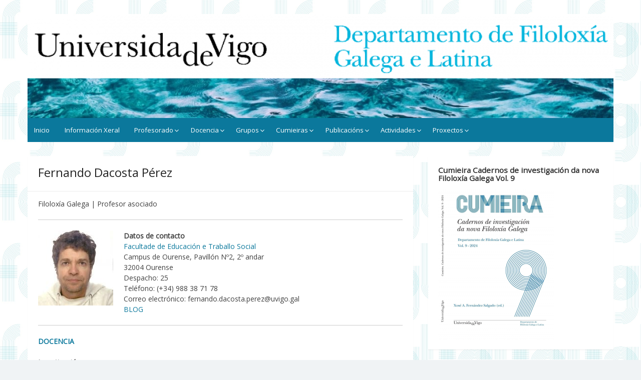

--- FILE ---
content_type: text/html; charset=UTF-8
request_url: http://webh03.webs.uvigo.es/fernando-dacosta-perez/
body_size: 12612
content:
<!DOCTYPE html>
<html lang="gl-ES">
<head>
	<meta charset="UTF-8">
	<meta name="viewport" content="width=device-width, initial-scale=1">
	<link rel="profile" href="http://gmpg.org/xfn/11">
		<title>Fernando Dacosta Pérez</title>
<meta name='robots' content='max-image-preview:large' />
<link rel='dns-prefetch' href='//maxcdn.bootstrapcdn.com' />
<link rel='dns-prefetch' href='//fonts.googleapis.com' />
<link rel="alternate" type="application/rss+xml" title=" &raquo; Feed" href="http://webh03.webs.uvigo.es/feed/" />
<link rel="alternate" type="application/rss+xml" title=" &raquo; Feed de comentarios" href="http://webh03.webs.uvigo.es/comments/feed/" />
<link rel="alternate" type="text/calendar" title="Pago iCal  &raquo;" href="http://webh03.webs.uvigo.es/events/?ical=1" />
<script type="text/javascript">
window._wpemojiSettings = {"baseUrl":"https:\/\/s.w.org\/images\/core\/emoji\/14.0.0\/72x72\/","ext":".png","svgUrl":"https:\/\/s.w.org\/images\/core\/emoji\/14.0.0\/svg\/","svgExt":".svg","source":{"concatemoji":"http:\/\/webh03.webs.uvigo.es\/wp-includes\/js\/wp-emoji-release.min.js?ver=6.2.8"}};
/*! This file is auto-generated */
!function(e,a,t){var n,r,o,i=a.createElement("canvas"),p=i.getContext&&i.getContext("2d");function s(e,t){p.clearRect(0,0,i.width,i.height),p.fillText(e,0,0);e=i.toDataURL();return p.clearRect(0,0,i.width,i.height),p.fillText(t,0,0),e===i.toDataURL()}function c(e){var t=a.createElement("script");t.src=e,t.defer=t.type="text/javascript",a.getElementsByTagName("head")[0].appendChild(t)}for(o=Array("flag","emoji"),t.supports={everything:!0,everythingExceptFlag:!0},r=0;r<o.length;r++)t.supports[o[r]]=function(e){if(p&&p.fillText)switch(p.textBaseline="top",p.font="600 32px Arial",e){case"flag":return s("\ud83c\udff3\ufe0f\u200d\u26a7\ufe0f","\ud83c\udff3\ufe0f\u200b\u26a7\ufe0f")?!1:!s("\ud83c\uddfa\ud83c\uddf3","\ud83c\uddfa\u200b\ud83c\uddf3")&&!s("\ud83c\udff4\udb40\udc67\udb40\udc62\udb40\udc65\udb40\udc6e\udb40\udc67\udb40\udc7f","\ud83c\udff4\u200b\udb40\udc67\u200b\udb40\udc62\u200b\udb40\udc65\u200b\udb40\udc6e\u200b\udb40\udc67\u200b\udb40\udc7f");case"emoji":return!s("\ud83e\udef1\ud83c\udffb\u200d\ud83e\udef2\ud83c\udfff","\ud83e\udef1\ud83c\udffb\u200b\ud83e\udef2\ud83c\udfff")}return!1}(o[r]),t.supports.everything=t.supports.everything&&t.supports[o[r]],"flag"!==o[r]&&(t.supports.everythingExceptFlag=t.supports.everythingExceptFlag&&t.supports[o[r]]);t.supports.everythingExceptFlag=t.supports.everythingExceptFlag&&!t.supports.flag,t.DOMReady=!1,t.readyCallback=function(){t.DOMReady=!0},t.supports.everything||(n=function(){t.readyCallback()},a.addEventListener?(a.addEventListener("DOMContentLoaded",n,!1),e.addEventListener("load",n,!1)):(e.attachEvent("onload",n),a.attachEvent("onreadystatechange",function(){"complete"===a.readyState&&t.readyCallback()})),(e=t.source||{}).concatemoji?c(e.concatemoji):e.wpemoji&&e.twemoji&&(c(e.twemoji),c(e.wpemoji)))}(window,document,window._wpemojiSettings);
</script>
<style type="text/css">
img.wp-smiley,
img.emoji {
	display: inline !important;
	border: none !important;
	box-shadow: none !important;
	height: 1em !important;
	width: 1em !important;
	margin: 0 0.07em !important;
	vertical-align: -0.1em !important;
	background: none !important;
	padding: 0 !important;
}
</style>
	<link rel='stylesheet' id='sdm-styles-css' href='http://webh03.webs.uvigo.es/wp-content/plugins/simple-download-monitor/css/sdm_wp_styles.css?ver=6.2.8' type='text/css' media='all' />
<link rel='stylesheet' id='sb_instagram_styles-css' href='http://webh03.webs.uvigo.es/wp-content/plugins/instagram-feed/css/sbi-styles.min.css?ver=2.5.3' type='text/css' media='all' />
<link rel='stylesheet' id='tribe-common-skeleton-style-css' href='http://webh03.webs.uvigo.es/wp-content/plugins/the-events-calendar/common/src/resources/css/common-skeleton.min.css?ver=4.12.12' type='text/css' media='all' />
<link rel='stylesheet' id='tribe-tooltip-css' href='http://webh03.webs.uvigo.es/wp-content/plugins/the-events-calendar/common/src/resources/css/tooltip.min.css?ver=4.12.12' type='text/css' media='all' />
<link rel='stylesheet' id='wp-block-library-css' href='http://webh03.webs.uvigo.es/wp-includes/css/dist/block-library/style.min.css?ver=6.2.8' type='text/css' media='all' />
<link rel='stylesheet' id='classic-theme-styles-css' href='http://webh03.webs.uvigo.es/wp-includes/css/classic-themes.min.css?ver=6.2.8' type='text/css' media='all' />
<style id='global-styles-inline-css' type='text/css'>
body{--wp--preset--color--black: #000000;--wp--preset--color--cyan-bluish-gray: #abb8c3;--wp--preset--color--white: #ffffff;--wp--preset--color--pale-pink: #f78da7;--wp--preset--color--vivid-red: #cf2e2e;--wp--preset--color--luminous-vivid-orange: #ff6900;--wp--preset--color--luminous-vivid-amber: #fcb900;--wp--preset--color--light-green-cyan: #7bdcb5;--wp--preset--color--vivid-green-cyan: #00d084;--wp--preset--color--pale-cyan-blue: #8ed1fc;--wp--preset--color--vivid-cyan-blue: #0693e3;--wp--preset--color--vivid-purple: #9b51e0;--wp--preset--gradient--vivid-cyan-blue-to-vivid-purple: linear-gradient(135deg,rgba(6,147,227,1) 0%,rgb(155,81,224) 100%);--wp--preset--gradient--light-green-cyan-to-vivid-green-cyan: linear-gradient(135deg,rgb(122,220,180) 0%,rgb(0,208,130) 100%);--wp--preset--gradient--luminous-vivid-amber-to-luminous-vivid-orange: linear-gradient(135deg,rgba(252,185,0,1) 0%,rgba(255,105,0,1) 100%);--wp--preset--gradient--luminous-vivid-orange-to-vivid-red: linear-gradient(135deg,rgba(255,105,0,1) 0%,rgb(207,46,46) 100%);--wp--preset--gradient--very-light-gray-to-cyan-bluish-gray: linear-gradient(135deg,rgb(238,238,238) 0%,rgb(169,184,195) 100%);--wp--preset--gradient--cool-to-warm-spectrum: linear-gradient(135deg,rgb(74,234,220) 0%,rgb(151,120,209) 20%,rgb(207,42,186) 40%,rgb(238,44,130) 60%,rgb(251,105,98) 80%,rgb(254,248,76) 100%);--wp--preset--gradient--blush-light-purple: linear-gradient(135deg,rgb(255,206,236) 0%,rgb(152,150,240) 100%);--wp--preset--gradient--blush-bordeaux: linear-gradient(135deg,rgb(254,205,165) 0%,rgb(254,45,45) 50%,rgb(107,0,62) 100%);--wp--preset--gradient--luminous-dusk: linear-gradient(135deg,rgb(255,203,112) 0%,rgb(199,81,192) 50%,rgb(65,88,208) 100%);--wp--preset--gradient--pale-ocean: linear-gradient(135deg,rgb(255,245,203) 0%,rgb(182,227,212) 50%,rgb(51,167,181) 100%);--wp--preset--gradient--electric-grass: linear-gradient(135deg,rgb(202,248,128) 0%,rgb(113,206,126) 100%);--wp--preset--gradient--midnight: linear-gradient(135deg,rgb(2,3,129) 0%,rgb(40,116,252) 100%);--wp--preset--duotone--dark-grayscale: url('#wp-duotone-dark-grayscale');--wp--preset--duotone--grayscale: url('#wp-duotone-grayscale');--wp--preset--duotone--purple-yellow: url('#wp-duotone-purple-yellow');--wp--preset--duotone--blue-red: url('#wp-duotone-blue-red');--wp--preset--duotone--midnight: url('#wp-duotone-midnight');--wp--preset--duotone--magenta-yellow: url('#wp-duotone-magenta-yellow');--wp--preset--duotone--purple-green: url('#wp-duotone-purple-green');--wp--preset--duotone--blue-orange: url('#wp-duotone-blue-orange');--wp--preset--font-size--small: 13px;--wp--preset--font-size--medium: 20px;--wp--preset--font-size--large: 36px;--wp--preset--font-size--x-large: 42px;--wp--preset--spacing--20: 0.44rem;--wp--preset--spacing--30: 0.67rem;--wp--preset--spacing--40: 1rem;--wp--preset--spacing--50: 1.5rem;--wp--preset--spacing--60: 2.25rem;--wp--preset--spacing--70: 3.38rem;--wp--preset--spacing--80: 5.06rem;--wp--preset--shadow--natural: 6px 6px 9px rgba(0, 0, 0, 0.2);--wp--preset--shadow--deep: 12px 12px 50px rgba(0, 0, 0, 0.4);--wp--preset--shadow--sharp: 6px 6px 0px rgba(0, 0, 0, 0.2);--wp--preset--shadow--outlined: 6px 6px 0px -3px rgba(255, 255, 255, 1), 6px 6px rgba(0, 0, 0, 1);--wp--preset--shadow--crisp: 6px 6px 0px rgba(0, 0, 0, 1);}:where(.is-layout-flex){gap: 0.5em;}body .is-layout-flow > .alignleft{float: left;margin-inline-start: 0;margin-inline-end: 2em;}body .is-layout-flow > .alignright{float: right;margin-inline-start: 2em;margin-inline-end: 0;}body .is-layout-flow > .aligncenter{margin-left: auto !important;margin-right: auto !important;}body .is-layout-constrained > .alignleft{float: left;margin-inline-start: 0;margin-inline-end: 2em;}body .is-layout-constrained > .alignright{float: right;margin-inline-start: 2em;margin-inline-end: 0;}body .is-layout-constrained > .aligncenter{margin-left: auto !important;margin-right: auto !important;}body .is-layout-constrained > :where(:not(.alignleft):not(.alignright):not(.alignfull)){max-width: var(--wp--style--global--content-size);margin-left: auto !important;margin-right: auto !important;}body .is-layout-constrained > .alignwide{max-width: var(--wp--style--global--wide-size);}body .is-layout-flex{display: flex;}body .is-layout-flex{flex-wrap: wrap;align-items: center;}body .is-layout-flex > *{margin: 0;}:where(.wp-block-columns.is-layout-flex){gap: 2em;}.has-black-color{color: var(--wp--preset--color--black) !important;}.has-cyan-bluish-gray-color{color: var(--wp--preset--color--cyan-bluish-gray) !important;}.has-white-color{color: var(--wp--preset--color--white) !important;}.has-pale-pink-color{color: var(--wp--preset--color--pale-pink) !important;}.has-vivid-red-color{color: var(--wp--preset--color--vivid-red) !important;}.has-luminous-vivid-orange-color{color: var(--wp--preset--color--luminous-vivid-orange) !important;}.has-luminous-vivid-amber-color{color: var(--wp--preset--color--luminous-vivid-amber) !important;}.has-light-green-cyan-color{color: var(--wp--preset--color--light-green-cyan) !important;}.has-vivid-green-cyan-color{color: var(--wp--preset--color--vivid-green-cyan) !important;}.has-pale-cyan-blue-color{color: var(--wp--preset--color--pale-cyan-blue) !important;}.has-vivid-cyan-blue-color{color: var(--wp--preset--color--vivid-cyan-blue) !important;}.has-vivid-purple-color{color: var(--wp--preset--color--vivid-purple) !important;}.has-black-background-color{background-color: var(--wp--preset--color--black) !important;}.has-cyan-bluish-gray-background-color{background-color: var(--wp--preset--color--cyan-bluish-gray) !important;}.has-white-background-color{background-color: var(--wp--preset--color--white) !important;}.has-pale-pink-background-color{background-color: var(--wp--preset--color--pale-pink) !important;}.has-vivid-red-background-color{background-color: var(--wp--preset--color--vivid-red) !important;}.has-luminous-vivid-orange-background-color{background-color: var(--wp--preset--color--luminous-vivid-orange) !important;}.has-luminous-vivid-amber-background-color{background-color: var(--wp--preset--color--luminous-vivid-amber) !important;}.has-light-green-cyan-background-color{background-color: var(--wp--preset--color--light-green-cyan) !important;}.has-vivid-green-cyan-background-color{background-color: var(--wp--preset--color--vivid-green-cyan) !important;}.has-pale-cyan-blue-background-color{background-color: var(--wp--preset--color--pale-cyan-blue) !important;}.has-vivid-cyan-blue-background-color{background-color: var(--wp--preset--color--vivid-cyan-blue) !important;}.has-vivid-purple-background-color{background-color: var(--wp--preset--color--vivid-purple) !important;}.has-black-border-color{border-color: var(--wp--preset--color--black) !important;}.has-cyan-bluish-gray-border-color{border-color: var(--wp--preset--color--cyan-bluish-gray) !important;}.has-white-border-color{border-color: var(--wp--preset--color--white) !important;}.has-pale-pink-border-color{border-color: var(--wp--preset--color--pale-pink) !important;}.has-vivid-red-border-color{border-color: var(--wp--preset--color--vivid-red) !important;}.has-luminous-vivid-orange-border-color{border-color: var(--wp--preset--color--luminous-vivid-orange) !important;}.has-luminous-vivid-amber-border-color{border-color: var(--wp--preset--color--luminous-vivid-amber) !important;}.has-light-green-cyan-border-color{border-color: var(--wp--preset--color--light-green-cyan) !important;}.has-vivid-green-cyan-border-color{border-color: var(--wp--preset--color--vivid-green-cyan) !important;}.has-pale-cyan-blue-border-color{border-color: var(--wp--preset--color--pale-cyan-blue) !important;}.has-vivid-cyan-blue-border-color{border-color: var(--wp--preset--color--vivid-cyan-blue) !important;}.has-vivid-purple-border-color{border-color: var(--wp--preset--color--vivid-purple) !important;}.has-vivid-cyan-blue-to-vivid-purple-gradient-background{background: var(--wp--preset--gradient--vivid-cyan-blue-to-vivid-purple) !important;}.has-light-green-cyan-to-vivid-green-cyan-gradient-background{background: var(--wp--preset--gradient--light-green-cyan-to-vivid-green-cyan) !important;}.has-luminous-vivid-amber-to-luminous-vivid-orange-gradient-background{background: var(--wp--preset--gradient--luminous-vivid-amber-to-luminous-vivid-orange) !important;}.has-luminous-vivid-orange-to-vivid-red-gradient-background{background: var(--wp--preset--gradient--luminous-vivid-orange-to-vivid-red) !important;}.has-very-light-gray-to-cyan-bluish-gray-gradient-background{background: var(--wp--preset--gradient--very-light-gray-to-cyan-bluish-gray) !important;}.has-cool-to-warm-spectrum-gradient-background{background: var(--wp--preset--gradient--cool-to-warm-spectrum) !important;}.has-blush-light-purple-gradient-background{background: var(--wp--preset--gradient--blush-light-purple) !important;}.has-blush-bordeaux-gradient-background{background: var(--wp--preset--gradient--blush-bordeaux) !important;}.has-luminous-dusk-gradient-background{background: var(--wp--preset--gradient--luminous-dusk) !important;}.has-pale-ocean-gradient-background{background: var(--wp--preset--gradient--pale-ocean) !important;}.has-electric-grass-gradient-background{background: var(--wp--preset--gradient--electric-grass) !important;}.has-midnight-gradient-background{background: var(--wp--preset--gradient--midnight) !important;}.has-small-font-size{font-size: var(--wp--preset--font-size--small) !important;}.has-medium-font-size{font-size: var(--wp--preset--font-size--medium) !important;}.has-large-font-size{font-size: var(--wp--preset--font-size--large) !important;}.has-x-large-font-size{font-size: var(--wp--preset--font-size--x-large) !important;}
.wp-block-navigation a:where(:not(.wp-element-button)){color: inherit;}
:where(.wp-block-columns.is-layout-flex){gap: 2em;}
.wp-block-pullquote{font-size: 1.5em;line-height: 1.6;}
</style>
<link rel='stylesheet' id='cff-css' href='http://webh03.webs.uvigo.es/wp-content/plugins/custom-facebook-feed/css/cff-style.css?ver=2.17.1' type='text/css' media='all' />
<link rel='stylesheet' id='sb-font-awesome-css' href='https://maxcdn.bootstrapcdn.com/font-awesome/4.7.0/css/font-awesome.min.css?ver=6.2.8' type='text/css' media='all' />
<link rel='stylesheet' id='plyr-css-css' href='http://webh03.webs.uvigo.es/wp-content/plugins/easy-video-player/lib/plyr.css?ver=6.2.8' type='text/css' media='all' />
<link rel='stylesheet' id='simple-share-buttons-adder-font-awesome-css' href='//maxcdn.bootstrapcdn.com/font-awesome/4.3.0/css/font-awesome.min.css?ver=6.2.8' type='text/css' media='all' />
<link rel='stylesheet' id='simple-life-style-open-sans-css' href='//fonts.googleapis.com/css?family=Open+Sans&#038;ver=6.2.8' type='text/css' media='all' />
<link rel='stylesheet' id='simple-life-style-bootstrap-css' href='http://webh03.webs.uvigo.es/wp-content/themes/simple-life/third-party/bootstrap/css/bootstrap.min.css?ver=3.3.6' type='text/css' media='all' />
<link rel='stylesheet' id='fontawesome-css' href='http://webh03.webs.uvigo.es/wp-content/themes/simple-life/third-party/font-awesome/css/font-awesome.min.css?ver=4.7.0' type='text/css' media='all' />
<link rel='stylesheet' id='simple-life-style-meanmenu-css' href='http://webh03.webs.uvigo.es/wp-content/themes/simple-life/third-party/meanmenu/meanmenu.min.css?ver=2.0.6' type='text/css' media='all' />
<link rel='stylesheet' id='simple-life-style-css' href='http://webh03.webs.uvigo.es/wp-content/themes/simple-life/style.css?ver=2.3' type='text/css' media='all' />
<link rel='stylesheet' id='recent-posts-widget-with-thumbnails-public-style-css' href='http://webh03.webs.uvigo.es/wp-content/plugins/recent-posts-widget-with-thumbnails/public.css?ver=7.0.0' type='text/css' media='all' />
<script type='text/javascript' src='http://webh03.webs.uvigo.es/wp-includes/js/jquery/jquery.min.js?ver=3.6.4' id='jquery-core-js'></script>
<script type='text/javascript' src='http://webh03.webs.uvigo.es/wp-includes/js/jquery/jquery-migrate.min.js?ver=3.4.0' id='jquery-migrate-js'></script>
<script type='text/javascript' src='http://webh03.webs.uvigo.es/wp-content/plugins/easy-video-player/lib/plyr.min.js?ver=6.2.8' id='plyr-js-js'></script>
<script type='text/javascript' id='sdm-scripts-js-extra'>
/* <![CDATA[ */
var sdm_ajax_script = {"ajaxurl":"http:\/\/webh03.webs.uvigo.es\/wp-admin\/admin-ajax.php"};
/* ]]> */
</script>
<script type='text/javascript' src='http://webh03.webs.uvigo.es/wp-content/plugins/simple-download-monitor/js/sdm_wp_scripts.js?ver=6.2.8' id='sdm-scripts-js'></script>
<!--[if lt IE 9]>
<script type='text/javascript' src='http://webh03.webs.uvigo.es/wp-content/themes/simple-life/js/html5.min.js?ver=3.7.3' id='simple-life-html5-js'></script>
<![endif]-->
<link rel="https://api.w.org/" href="http://webh03.webs.uvigo.es/wp-json/" /><link rel="alternate" type="application/json" href="http://webh03.webs.uvigo.es/wp-json/wp/v2/pages/3457" /><link rel="EditURI" type="application/rsd+xml" title="RSD" href="http://webh03.webs.uvigo.es/xmlrpc.php?rsd" />
<link rel="wlwmanifest" type="application/wlwmanifest+xml" href="http://webh03.webs.uvigo.es/wp-includes/wlwmanifest.xml" />
<meta name="generator" content="WordPress 6.2.8" />
<link rel="canonical" href="http://webh03.webs.uvigo.es/fernando-dacosta-perez/" />
<link rel='shortlink' href='http://webh03.webs.uvigo.es/?p=3457' />
<link rel="alternate" type="application/json+oembed" href="http://webh03.webs.uvigo.es/wp-json/oembed/1.0/embed?url=http%3A%2F%2Fwebh03.webs.uvigo.es%2Ffernando-dacosta-perez%2F" />
<link rel="alternate" type="text/xml+oembed" href="http://webh03.webs.uvigo.es/wp-json/oembed/1.0/embed?url=http%3A%2F%2Fwebh03.webs.uvigo.es%2Ffernando-dacosta-perez%2F&#038;format=xml" />
<meta name="cdp-version" content="1.3.0" /><meta name="tec-api-version" content="v1"><meta name="tec-api-origin" content="http://webh03.webs.uvigo.es"><link rel="https://theeventscalendar.com/" href="http://webh03.webs.uvigo.es/wp-json/tribe/events/v1/" />		<style type="text/css">
				.site-title,
		.site-description {
			position: absolute;
			clip: rect(1px, 1px, 1px, 1px);
		}
		</style>
	<style type="text/css" id="custom-background-css">
body.custom-background { background-image: url("http://webh03.webs.uvigo.es/wp-content/uploads/2015/03/Logo_Dpto_Servizo-Imaxe2.png"); background-position: left top; background-size: auto; background-repeat: repeat; background-attachment: fixed; }
</style>
	<link rel="icon" href="http://webh03.webs.uvigo.es/wp-content/uploads/2019/02/cropped-Logo_Dpto_Servizo-Imaxe2-1-32x32.png" sizes="32x32" />
<link rel="icon" href="http://webh03.webs.uvigo.es/wp-content/uploads/2019/02/cropped-Logo_Dpto_Servizo-Imaxe2-1-192x192.png" sizes="192x192" />
<link rel="apple-touch-icon" href="http://webh03.webs.uvigo.es/wp-content/uploads/2019/02/cropped-Logo_Dpto_Servizo-Imaxe2-1-180x180.png" />
<meta name="msapplication-TileImage" content="http://webh03.webs.uvigo.es/wp-content/uploads/2019/02/cropped-Logo_Dpto_Servizo-Imaxe2-1-270x270.png" />
</head>

<body class="page-template-default page page-id-3457 custom-background tribe-no-js">
<div id="page" class="hfeed site">
	<a class="skip-link screen-reader-text" href="#content">Skip to content</a>

	
	<header id="masthead" class="site-header container" role="banner">
		<div class="site-branding">
			  			<h1 class="site-title text-center"><a href="http://webh03.webs.uvigo.es/" rel="home"></a></h1>
			<p class="site-description text-center"></p>
		</div>
				<div id="site-header">
			<a href="http://webh03.webs.uvigo.es/" rel="home">
				<img src="http://webh03.webs.uvigo.es/wp-content/uploads/2019/02/cropped-proba-4-12.png" width="1170" height="208" alt="">
			</a>
		</div>
		
		<nav id="site-navigation" class="main-navigation" role="navigation">
			<button class="menu-toggle" aria-hidden="true">Primary Menu</button>
			<div class="menu-menu-principal-cabeceira-container"><ul id="primary-menu" class="menu"><li id="menu-item-1486" class="menu-item menu-item-type-custom menu-item-object-custom menu-item-home menu-item-1486"><a href="http://webh03.webs.uvigo.es/">Inicio</a></li>
<li id="menu-item-1485" class="menu-item menu-item-type-post_type menu-item-object-page menu-item-1485"><a href="http://webh03.webs.uvigo.es/informacion/">Información Xeral</a></li>
<li id="menu-item-2029" class="menu-item menu-item-type-post_type menu-item-object-page menu-item-has-children menu-item-2029"><a href="http://webh03.webs.uvigo.es/profesorado/">Profesorado</a>
<ul class="sub-menu">
	<li id="menu-item-3427" class="menu-item menu-item-type-post_type menu-item-object-page menu-item-3427"><a href="http://webh03.webs.uvigo.es/profesorado-historico/">Profesorado histórico</a></li>
</ul>
</li>
<li id="menu-item-1484" class="menu-item menu-item-type-post_type menu-item-object-page menu-item-has-children menu-item-1484"><a href="http://webh03.webs.uvigo.es/docencia/">Docencia</a>
<ul class="sub-menu">
	<li id="menu-item-1493" class="menu-item menu-item-type-taxonomy menu-item-object-category menu-item-1493"><a href="http://webh03.webs.uvigo.es/category/estudos-de-grao/filoloxia-galega/">Filoloxía Galega</a></li>
	<li id="menu-item-1488" class="menu-item menu-item-type-post_type menu-item-object-page menu-item-1488"><a href="http://webh03.webs.uvigo.es/doutoramento-2/">Doutoramento</a></li>
</ul>
</li>
<li id="menu-item-1492" class="menu-item menu-item-type-taxonomy menu-item-object-category menu-item-has-children menu-item-1492"><a href="http://webh03.webs.uvigo.es/category/investigacion/">Grupos</a>
<ul class="sub-menu">
	<li id="menu-item-532" class="menu-item menu-item-type-custom menu-item-object-custom menu-item-532"><a target="_blank" rel="noopener" href="https://bifega.webs.uvigo.es/">GAELT (BiFeGa)</a></li>
	<li id="menu-item-535" class="menu-item menu-item-type-custom menu-item-object-custom menu-item-535"><a target="_blank" rel="noopener" href="http://webs.uvigo.es/talga/index.html">TALG</a></li>
</ul>
</li>
<li id="menu-item-4181" class="menu-item menu-item-type-custom menu-item-object-custom menu-item-has-children menu-item-4181"><a href="#">Cumieiras</a>
<ul class="sub-menu">
	<li id="menu-item-4177" class="menu-item menu-item-type-post_type menu-item-object-page menu-item-has-children menu-item-4177"><a href="http://webh03.webs.uvigo.es/cumieira-das-letras/">Cumieira das Letras ISSN 2792-9639</a>
	<ul class="sub-menu">
		<li id="menu-item-4178" class="menu-item menu-item-type-post_type menu-item-object-page menu-item-4178"><a href="http://webh03.webs.uvigo.es/presentacion/">Presentación</a></li>
		<li id="menu-item-4985" class="menu-item menu-item-type-post_type menu-item-object-page menu-item-4985"><a href="http://webh03.webs.uvigo.es/ultimo-numero-3/">Último número</a></li>
		<li id="menu-item-4532" class="menu-item menu-item-type-post_type menu-item-object-page menu-item-has-children menu-item-4532"><a href="http://webh03.webs.uvigo.es/numeros-anteriores/">Números anteriores</a>
		<ul class="sub-menu">
			<li id="menu-item-4992" class="menu-item menu-item-type-post_type menu-item-object-page menu-item-4992"><a href="http://webh03.webs.uvigo.es/numero-02-2023/">2023-Cumieira das Letras 2</a></li>
			<li id="menu-item-4180" class="menu-item menu-item-type-post_type menu-item-object-page menu-item-4180"><a href="http://webh03.webs.uvigo.es/numero-01-2022/">2022-Cumieira das Letras 1</a></li>
		</ul>
</li>
		<li id="menu-item-4176" class="menu-item menu-item-type-post_type menu-item-object-page menu-item-4176"><a href="http://webh03.webs.uvigo.es/comites/">Comités</a></li>
		<li id="menu-item-4512" class="menu-item menu-item-type-custom menu-item-object-custom menu-item-4512"><a target="_blank" rel="noopener" href="http://webh03.webs.uvigo.es/wp-content/uploads/2024/12/Cumieira-das-Letras_Normas-presentacion-orixinais_03_2024.pdf">Normas editorias</a></li>
	</ul>
</li>
	<li id="menu-item-2345" class="menu-item menu-item-type-post_type menu-item-object-post menu-item-has-children menu-item-2345"><a href="http://webh03.webs.uvigo.es/cumieira-cadernos-de-investigacion-da-nova-filoloxia-galega-2/">Cumieira. Cadernos de investigación</a>
	<ul class="sub-menu">
		<li id="menu-item-4856" class="menu-item menu-item-type-post_type menu-item-object-page menu-item-4856"><a target="_blank" rel="noopener" href="http://webh03.webs.uvigo.es/cumieira-cadernos-de-investigacion-da-nova-filoloxia-galega-vol-9-2024/">Cumieira Vol. 9 (2024)</a></li>
		<li id="menu-item-4759" class="menu-item menu-item-type-post_type menu-item-object-page menu-item-4759"><a href="http://webh03.webs.uvigo.es/cumieira-cadernos-de-investigacion-da-nova-filoloxia-galega-vol-8-2023/">Cumieira Vol. 8 (2023)</a></li>
		<li id="menu-item-4333" class="menu-item menu-item-type-custom menu-item-object-custom menu-item-4333"><a href="http://webh03.webs.uvigo.es/cumieira-vol-7-2022/">Cumieira Vol. 7 (2022)</a></li>
		<li id="menu-item-3933" class="menu-item menu-item-type-post_type menu-item-object-post menu-item-3933"><a href="http://webh03.webs.uvigo.es/cumieira-vol-6-2021/">Cumieira Vol. 6 (2021)</a></li>
		<li id="menu-item-3316" class="menu-item menu-item-type-post_type menu-item-object-post menu-item-3316"><a target="_blank" rel="noopener" href="http://webh03.webs.uvigo.es/cumieira-vol-5-2020/">Cumieira Vol. 5 (2020)</a></li>
		<li id="menu-item-2996" class="menu-item menu-item-type-post_type menu-item-object-post menu-item-2996"><a target="_blank" rel="noopener" href="http://webh03.webs.uvigo.es/cumieira-vol-4-2019/">Cumieira Vol. 4 (2019)</a></li>
		<li id="menu-item-2324" class="menu-item menu-item-type-post_type menu-item-object-post menu-item-2324"><a target="_blank" rel="noopener" href="http://webh03.webs.uvigo.es/cumieira-vol-3/">Cumieira Vol. 3 (2018)</a></li>
		<li id="menu-item-2274" class="menu-item menu-item-type-post_type menu-item-object-post menu-item-2274"><a target="_blank" rel="noopener" href="http://webh03.webs.uvigo.es/cumieira-vol-2/">Cumieira Vol. 2 (2017)</a></li>
		<li id="menu-item-2273" class="menu-item menu-item-type-post_type menu-item-object-post menu-item-2273"><a target="_blank" rel="noopener" href="http://webh03.webs.uvigo.es/cumieira-vol-1/">Cumieira Vol. 1 (2016)</a></li>
		<li id="menu-item-2272" class="menu-item menu-item-type-post_type menu-item-object-post menu-item-2272"><a target="_blank" rel="noopener" href="http://webh03.webs.uvigo.es/cumieira-normas-de-publicacion/">Normas de publicación</a></li>
		<li id="menu-item-3235" class="menu-item menu-item-type-post_type menu-item-object-page menu-item-3235"><a href="http://webh03.webs.uvigo.es/indice-tematico-de-cumieira/">Índice temático dos artigos de Cumieira</a></li>
	</ul>
</li>
</ul>
</li>
<li id="menu-item-2249" class="menu-item menu-item-type-taxonomy menu-item-object-category menu-item-has-children menu-item-2249"><a href="http://webh03.webs.uvigo.es/category/publicacions/">Publicacións</a>
<ul class="sub-menu">
	<li id="menu-item-537" class="menu-item menu-item-type-custom menu-item-object-custom menu-item-537"><a target="_blank" rel="noopener" href="http://estudoslusofonos.blogspot.com.es/">Estudos Lusófonos</a></li>
	<li id="menu-item-534" class="menu-item menu-item-type-custom menu-item-object-custom menu-item-534"><a target="_blank" rel="noopener" href="http://webs.uvigo.es/locuscriticus/">Locus Criticus</a></li>
	<li id="menu-item-533" class="menu-item menu-item-type-custom menu-item-object-custom menu-item-533"><a target="_blank" rel="noopener" href="https://oximnasiodeacademo.wordpress.com/">O ximnasio de Academo</a></li>
	<li id="menu-item-1323" class="menu-item menu-item-type-post_type menu-item-object-page menu-item-1323"><a target="_blank" rel="noopener" href="http://webh03.webs.uvigo.es/protexta/">Protexta</a></li>
	<li id="menu-item-1481" class="menu-item menu-item-type-post_type menu-item-object-page menu-item-1481"><a target="_blank" rel="noopener" href="http://webh03.webs.uvigo.es/viceversa-revista-galega-de-traducion/">Viceversa- Revista galega de tradución</a></li>
</ul>
</li>
<li id="menu-item-2396" class="menu-item menu-item-type-taxonomy menu-item-object-category menu-item-has-children menu-item-2396"><a href="http://webh03.webs.uvigo.es/category/actividades/">Actividades</a>
<ul class="sub-menu">
	<li id="menu-item-1591" class="menu-item menu-item-type-post_type menu-item-object-page menu-item-has-children menu-item-1591"><a href="http://webh03.webs.uvigo.es/o-pergamino-vindel/">Pergamiño Vindel</a>
	<ul class="sub-menu">
		<li id="menu-item-1656" class="menu-item menu-item-type-taxonomy menu-item-object-category menu-item-1656"><a href="http://webh03.webs.uvigo.es/category/vindel/os-xoves-do-vindel/">Os xoves do Vindel</a></li>
		<li id="menu-item-1741" class="menu-item menu-item-type-taxonomy menu-item-object-category menu-item-1741"><a href="http://webh03.webs.uvigo.es/category/vindel/e-irei-madra-vigo/">E irei madr&#8217;a Vigo</a></li>
		<li id="menu-item-1636" class="menu-item menu-item-type-taxonomy menu-item-object-category menu-item-1636"><a href="http://webh03.webs.uvigo.es/category/vindel/martin-codax-en-55-idiomas/">Martin Codax en 55 idiomas</a></li>
	</ul>
</li>
	<li id="menu-item-2128" class="menu-item menu-item-type-taxonomy menu-item-object-category menu-item-2128"><a href="http://webh03.webs.uvigo.es/category/actividades/conferencias/">Conferencias</a></li>
	<li id="menu-item-2129" class="menu-item menu-item-type-taxonomy menu-item-object-category menu-item-2129"><a href="http://webh03.webs.uvigo.es/category/actividades/congresos/">Congresos</a></li>
	<li id="menu-item-2130" class="menu-item menu-item-type-taxonomy menu-item-object-category menu-item-2130"><a href="http://webh03.webs.uvigo.es/category/actividades/presentacions/">Presentacións</a></li>
</ul>
</li>
<li id="menu-item-2373" class="menu-item menu-item-type-taxonomy menu-item-object-category menu-item-has-children menu-item-2373"><a href="http://webh03.webs.uvigo.es/category/proxectos-e-colaboracions/">Proxectos</a>
<ul class="sub-menu">
	<li id="menu-item-536" class="menu-item menu-item-type-custom menu-item-object-custom menu-item-536"><a target="_blank" rel="noopener" href="http://sli.uvigo.gal/neoteca/">Neoteca</a></li>
	<li id="menu-item-2374" class="menu-item menu-item-type-custom menu-item-object-custom menu-item-2374"><a target="_blank" rel="noopener" href="http://catedrasaramago.webs.uvigo.gal/">I Cátedra Internacional José Saramago</a></li>
</ul>
</li>
</ul></div>		</nav><!-- #site-navigation -->

	</header><!-- #masthead -->

	
	<div id="content" class="site-content container">
		<div class="row">

	<div id="primary" class="content-area col-sm-8 pull-left col-xs-12">
		<main id="main" class="site-main" role="main">

			
				
<article id="post-3457" class="post-3457 page type-page status-publish hentry">
	<header class="entry-header">
		<h2 class="entry-title">Fernando Dacosta Pérez</h2>	</header><!-- .entry-header -->

	<div class="entry-content">
 		
		<p>Filoloxía Galega | Profesor asociado</p>
<hr />
<p><strong><a href="http://webh03.webs.uvigo.es/wp-content/uploads/2020/12/FOTO-FERNANDO-e1609252224134.jpg"><img decoding="async" class="alignleft  wp-image-3460" src="http://webh03.webs.uvigo.es/wp-content/uploads/2020/12/FOTO-FERNANDO-e1609252224134-300x300.jpg" alt="" width="150" height="150" srcset="http://webh03.webs.uvigo.es/wp-content/uploads/2020/12/FOTO-FERNANDO-e1609252224134-300x300.jpg 300w, http://webh03.webs.uvigo.es/wp-content/uploads/2020/12/FOTO-FERNANDO-e1609252224134-150x150.jpg 150w, http://webh03.webs.uvigo.es/wp-content/uploads/2020/12/FOTO-FERNANDO-e1609252224134.jpg 487w" sizes="(max-width: 150px) 100vw, 150px" /></a>Datos de contacto<br />
</strong><a href="http://fcce.uvigo.es/es/" target="_blank" rel="noopener noreferrer">Facultade de Educación e Traballo Social</a><br />
Campus de Ourense, Pavillón Nº2, 2º andar<br />
32004 Ourense<br />
Despacho: 25<br />
Teléfono: (+34) 988 38 71 78<br />
Correo electrónico: fernando.dacosta.perez@uvigo.gal<br />
<a href="http://ignatiusrei.blogspot.com/" target="_blank" rel="noopener noreferrer">BLOG</a></p>
<hr />
<p><a href="https://www.uvigo.gal/universidade/administracion-persoal/pdi/fernando-dacosta-perez" target="_blank" rel="noopener noreferrer"><strong>DOCENCIA</strong></a></p>
<p><strong>Investigación</strong></p>
<p>Liñas chave: Teatro Universitario galego.</p>
			</div><!-- .entry-content -->
	<footer class="entry-footer">
			</footer><!-- .entry-footer -->
</article><!-- #post-## -->

				
			
		</main><!-- #main -->
	</div><!-- #primary -->

	<div id="secondary" class="widget-area container clearfix col-sm-4" role="complementary">
		<aside id="widget_sp_image-5" class="widget clearfix widget_sp_image"><h3 class="widget-title">Cumieira Cadernos de investigación da nova Filoloxía Galega Vol. 9</h3><a href="https://webh03.webs.uvigo.es/cumieira-cadernos-de-investigacion-da-nova-filoloxia-galega-vol-9-2024/" target="_blank" class="widget_sp_image-image-link" title="Cumieira Cadernos de investigación da nova Filoloxía Galega Vol. 9"><img width="232" height="300" alt="Cumieira Cadernos de investigación da nova Filoloxía Galega Vol. 9" class="attachment-medium alignleft" style="max-width: 100%;" srcset="http://webh03.webs.uvigo.es/wp-content/uploads/2024/12/Captura-de-pantalla-2024-12-21-a-las-19.46.50-232x300.png 232w, http://webh03.webs.uvigo.es/wp-content/uploads/2024/12/Captura-de-pantalla-2024-12-21-a-las-19.46.50-791x1024.png 791w, http://webh03.webs.uvigo.es/wp-content/uploads/2024/12/Captura-de-pantalla-2024-12-21-a-las-19.46.50-768x994.png 768w, http://webh03.webs.uvigo.es/wp-content/uploads/2024/12/Captura-de-pantalla-2024-12-21-a-las-19.46.50.png 870w" sizes="(max-width: 232px) 100vw, 232px" src="http://webh03.webs.uvigo.es/wp-content/uploads/2024/12/Captura-de-pantalla-2024-12-21-a-las-19.46.50-232x300.png" /></a></aside><aside id="widget_sp_image-11" class="widget clearfix widget_sp_image"><h3 class="widget-title">Cumieira das Letras Vol. 3</h3><a href="http://webh03.webs.uvigo.es/ultimo-numero-3/" target="_blank" class="widget_sp_image-image-link" title="Cumieira das Letras Vol. 3"><img width="212" height="300" alt="Cumieira das Letras Vol. 3" class="attachment-medium" style="max-width: 100%;" srcset="http://webh03.webs.uvigo.es/wp-content/uploads/2024/12/Cuberta_Cumieira-das-Letras_3_2024-212x300.png 212w, http://webh03.webs.uvigo.es/wp-content/uploads/2024/12/Cuberta_Cumieira-das-Letras_3_2024.png 478w" sizes="(max-width: 212px) 100vw, 212px" src="http://webh03.webs.uvigo.es/wp-content/uploads/2024/12/Cuberta_Cumieira-das-Letras_3_2024-212x300.png" /></a></aside><aside id="media_video-6" class="widget clearfix widget_media_video"><h3 class="widget-title">Manuel Forcadela: homenaxe ó poeta Don Ricardo</h3><div style="width:100%;" class="wp-video"><!--[if lt IE 9]><script>document.createElement('video');</script><![endif]-->
<video class="wp-video-shortcode" id="video-3457-1" preload="metadata" controls="controls"><source type="video/youtube" src="https://youtu.be/-uHNJx0XJGc?_=1" /><a href="https://youtu.be/-uHNJx0XJGc">https://youtu.be/-uHNJx0XJGc</a></video></div></aside><aside id="media_video-5" class="widget clearfix widget_media_video"><h3 class="widget-title">Discurso de Antón Palacio na súa homenaxe</h3><div style="width:100%;" class="wp-video"><video class="wp-video-shortcode" id="video-3457-2" preload="metadata" controls="controls"><source type="video/youtube" src="https://www.youtube.com/watch?v=0_quwic0EQU&#038;_=2" /><a href="https://www.youtube.com/watch?v=0_quwic0EQU">https://www.youtube.com/watch?v=0_quwic0EQU</a></video></div></aside><aside id="media_video-3" class="widget clearfix widget_media_video"><h3 class="widget-title">3, 4, 5, 6 pasos para falar o galego de&#8230; Verín, Taboada e Lalín</h3><div style="width:100%;" class="wp-video"><video class="wp-video-shortcode" id="video-3457-3" preload="metadata" controls="controls"><source type="video/youtube" src="https://www.youtube.com/watch?v=i-KEh0GuEdM&#038;t=42s&#038;_=3" /><a href="https://www.youtube.com/watch?v=i-KEh0GuEdM&#038;t=42s">https://www.youtube.com/watch?v=i-KEh0GuEdM&#038;t=42s</a></video></div></aside><aside id="widget_sp_image-7" class="widget clearfix widget_sp_image"><h3 class="widget-title">I Cátedra Internacional José Saramago</h3><a href="http://catedrasaramago.webs.uvigo.gal/" target="_blank" class="widget_sp_image-image-link" title="I Cátedra Internacional José Saramago"><img width="900" height="329" alt="I Cátedra Internacional José Saramago" class="attachment-full" style="max-width: 100%;" srcset="http://webh03.webs.uvigo.es/wp-content/uploads/2019/03/portada_saramago.jpg 900w, http://webh03.webs.uvigo.es/wp-content/uploads/2019/03/portada_saramago-300x110.jpg 300w, http://webh03.webs.uvigo.es/wp-content/uploads/2019/03/portada_saramago-768x281.jpg 768w" sizes="(max-width: 900px) 100vw, 900px" src="http://webh03.webs.uvigo.es/wp-content/uploads/2019/03/portada_saramago.jpg" /></a></aside><aside id="search-4" class="widget clearfix widget_search"><form role="search" method="get" id="searchform" class="search-form" action="http://webh03.webs.uvigo.es/">
	<div>
		<label class="screen-reader-text" for="s"></label>
		<input type="text" value="" name="s" id="s" placeholder="Procura" class="search-field" />
		<input type="submit" class="search-submit screen-reader-text" id="searchsubmit" value="Search" />
	</div>
</form><!-- .search-form -->
</aside><aside id="nav_menu-5" class="widget clearfix widget_nav_menu"><h3 class="widget-title">RRSS</h3><div class="menu-rrss-container"><ul id="menu-rrss" class="menu"><li id="menu-item-1999" class="menu-item menu-item-type-custom menu-item-object-custom menu-item-1999"><a target="_blank" rel="noopener" href="https://www.instagram.com/filgalport/">Instagram</a></li>
<li id="menu-item-1847" class="menu-item menu-item-type-custom menu-item-object-custom menu-item-1847"><a target="_blank" rel="noopener" href="https://twitter.com/GalegoVigo">Twitter</a></li>
<li id="menu-item-1845" class="menu-item menu-item-type-custom menu-item-object-custom menu-item-1845"><a target="_blank" rel="noopener" href="https://www.facebook.com/filgalportvigo/">Facebook</a></li>
<li id="menu-item-1846" class="menu-item menu-item-type-custom menu-item-object-custom menu-item-1846"><a target="_blank" rel="noopener" href="https://www.youtube.com/channel/UCxWUfcD6HrR5vJvVOPTfCQA">Canle de Youtube</a></li>
</ul></div></aside><aside id="nav_menu-3" class="widget clearfix widget_nav_menu"><h3 class="widget-title">Ligazóns de interese</h3><div class="menu-ligazons-de-interese-container"><ul id="menu-ligazons-de-interese" class="menu"><li id="menu-item-1842" class="menu-item menu-item-type-custom menu-item-object-custom menu-item-1842"><a target="_blank" rel="noopener" href="https://academia.gal/inicio">Real Academia Galega</a></li>
<li id="menu-item-1843" class="menu-item menu-item-type-custom menu-item-object-custom menu-item-1843"><a target="_blank" rel="noopener" href="http://consellodacultura.gal/">Consello da Cultura Galega</a></li>
<li id="menu-item-1844" class="menu-item menu-item-type-custom menu-item-object-custom menu-item-1844"><a target="_blank" rel="noopener" href="http://www.lingua.gal/portada">O Portal da Lingua Galega</a></li>
<li id="menu-item-2210" class="menu-item menu-item-type-custom menu-item-object-custom menu-item-2210"><a target="_blank" rel="noopener" href="http://sli.uvigo.es/">Seminario de Lingüística Informática</a></li>
</ul></div></aside><aside id="ssba_widget-5" class="widget clearfix widget_ssba_widget"><h3 class="widget-title">Compartir:</h3><!-- Simple Share Buttons Adder (7.5.19) simplesharebuttons.com --><div class="ssba-classic-2 ssba ssbp-wrap left ssbp--theme-1"><div style="text-align:left"><a data-site="" class="ssba_facebook_share" href="http://www.facebook.com/sharer.php?u=http://webh03.webs.uvigo.es/"  target="_blank" ><img src="http://webh03.webs.uvigo.es/wp-content/plugins/simple-share-buttons-adder/buttons/somacro/facebook.png" style="width: 23px;" title="Facebook" class="ssba ssba-img" alt="Share on Facebook" /><div title="Facebook" class="ssbp-text">Facebook</div></a><a data-site='pinterest' class='ssba_pinterest_share' href='javascript:void((function()%7Bvar%20e=document.createElement(&apos;script&apos;);e.setAttribute(&apos;type&apos;,&apos;text/javascript&apos;);e.setAttribute(&apos;charset&apos;,&apos;UTF-8&apos;);e.setAttribute(&apos;src&apos;,&apos;//assets.pinterest.com/js/pinmarklet.js?r=&apos;+Math.random()*99999999);document.body.appendChild(e)%7D)());'><img src="http://webh03.webs.uvigo.es/wp-content/plugins/simple-share-buttons-adder/buttons/somacro/pinterest.png" style="width: 23px;" title="Pinterest" class="ssba ssba-img" alt="Pin on Pinterest" /><div title="Pinterest" class="ssbp-text">Pinterest</div></a><a data-site="" class="ssba_twitter_share" href="http://twitter.com/share?url=http://webh03.webs.uvigo.es/&amp;text=Fernando%20Dacosta%20P%C3%A9rez%20"  target=&quot;_blank&quot; ><img src="http://webh03.webs.uvigo.es/wp-content/plugins/simple-share-buttons-adder/buttons/somacro/twitter.png" style="width: 23px;" title="Twitter" class="ssba ssba-img" alt="Tweet about this on Twitter" /><div title="Twitter" class="ssbp-text">Twitter</div></a><a data-site="print" class="ssba_print ssba_share_link " href="#" onclick="window.print()"><img src="http://webh03.webs.uvigo.es/wp-content/plugins/simple-share-buttons-adder/buttons/somacro/print.png" style="width: 23px;" title="Print" class="ssba ssba-img" alt="Print this page" /><div title="Print" class="ssbp-text">Print</div></a><a data-site="linkedin" class="ssba_linkedin_share ssba_share_link" href="http://www.linkedin.com/shareArticle?mini=true&amp;url=http://webh03.webs.uvigo.es/"  target=&quot;_blank&quot; ><img src="http://webh03.webs.uvigo.es/wp-content/plugins/simple-share-buttons-adder/buttons/somacro/linkedin.png" style="width: 23px;" title="LinkedIn" class="ssba ssba-img" alt="Share on LinkedIn" /><div title="Linkedin" class="ssbp-text">Linkedin</div></a></div></div></aside>    
<!-- 
	Plugin: Custom Meta Widget	Plugin URL: http://shinraholdings.com/plugins/custom-meta-widget/-->


	<aside id="custommetawidget-4" class="widget clearfix customMetaWidget">	<h3 class="widget-title">Acceso</h3>	<ul>
	
	
    <li><a href="http://webh03.webs.uvigo.es/wp-login.php">Iniciar sesión</a></li>	
	</ul>
    
	</aside>	</div><!-- #secondary -->
    </div> <!-- .row -->
	</div><!-- #content -->

	
	<footer id="colophon" class="site-footer container" role="contentinfo">

				
		
		<div id="copyright-wrap">
			<div class="copyright-text">&copy; 2026 All rights reserved</div>
		</div>

	
	
	
  		<div class="site-info" id="powered-by-wrap">
  			<a href="https://wordpress.org/">Proudly powered by WordPress</a>
  			<span class="sep"> | </span>
  			Theme: Simple Life by <a href="https://nilambar.net/" rel="designer">Nilambar</a>.  		</div><!-- .site-info -->

	
	</footer><!-- #colophon -->
	</div><!-- #page -->

<!-- Custom Facebook Feed JS -->
<script type="text/javascript">
var cfflinkhashtags = "true";
</script>
    <script type="text/javascript">
        var templateUrl = 'http://webh03.webs.uvigo.es';
        var post_id = '3457';
    </script>
    		<script>
		( function ( body ) {
			'use strict';
			body.className = body.className.replace( /\btribe-no-js\b/, 'tribe-js' );
		} )( document.body );
		</script>
		<!-- Instagram Feed JS -->
<script type="text/javascript">
var sbiajaxurl = "http://webh03.webs.uvigo.es/wp-admin/admin-ajax.php";
</script>
<a href="#" class="scrollup" id="btn-scrollup"><span class="fa-stack"> <i class="fa fa-square fa-stack-2x" aria-hidden="true"></i><i class="fa fa-angle-up fa-stack-1x fa-inverse" aria-hidden="true"></i></span><span class="screen-reader-text">Go to top</span></a><script> /* <![CDATA[ */var tribe_l10n_datatables = {"aria":{"sort_ascending":": activate to sort column ascending","sort_descending":": activate to sort column descending"},"length_menu":"Show _MENU_ entries","empty_table":"No data available in table","info":"Showing _START_ to _END_ of _TOTAL_ entries","info_empty":"Showing 0 to 0 of 0 entries","info_filtered":"(filtered from _MAX_ total entries)","zero_records":"No matching records found","search":"Search:","all_selected_text":"All items on this page were selected. ","select_all_link":"Select all pages","clear_selection":"Clear Selection.","pagination":{"all":"All","next":"Next","previous":"Previous"},"select":{"rows":{"0":"","_":": Selected %d rows","1":": Selected 1 row"}},"datepicker":{"dayNames":["Domingo","Luns","Martes","M\u00e9rcores","Xoves","Venres","S\u00e1bado"],"dayNamesShort":["Dom","Lun","Mar","M\u00e9r","Xov","Ven","S\u00e1b"],"dayNamesMin":["S","M","T","W","T","F","S"],"monthNames":["Xaneiro","Febreiro","Marzo","Abril","Maio","Xu\u00f1o","Xullo","Agosto","Setembro","Outubro","Novembro","Decembro"],"monthNamesShort":["Xaneiro","Febreiro","Marzo","Abril","Maio","Xu\u00f1o","Xullo","Agosto","Setembro","Outubro","Novembro","Decembro"],"monthNamesMin":["Xan","Feb","Mar","Abr","Mai","Xu\u00f1","Xul","Ago","Set","Out","Nov","Dec"],"nextText":"Seguinte","prevText":"Anterior","currentText":"Hoxe","closeText":"Feito","today":"Hoxe","clear":"Limpar"}};/* ]]> */ </script><link rel='stylesheet' id='mediaelement-css' href='http://webh03.webs.uvigo.es/wp-includes/js/mediaelement/mediaelementplayer-legacy.min.css?ver=4.2.17' type='text/css' media='all' />
<link rel='stylesheet' id='wp-mediaelement-css' href='http://webh03.webs.uvigo.es/wp-includes/js/mediaelement/wp-mediaelement.min.css?ver=6.2.8' type='text/css' media='all' />
<link rel='stylesheet' id='tribe-events-custom-jquery-styles-css' href='http://webh03.webs.uvigo.es/wp-content/plugins/the-events-calendar/vendor/jquery/smoothness/jquery-ui-1.8.23.custom.css?ver=5.2.1' type='text/css' media='all' />
<link rel='stylesheet' id='tribe-events-bootstrap-datepicker-css-css' href='http://webh03.webs.uvigo.es/wp-content/plugins/the-events-calendar/vendor/bootstrap-datepicker/css/bootstrap-datepicker.standalone.min.css?ver=5.2.1' type='text/css' media='all' />
<link rel='stylesheet' id='tribe-events-calendar-style-css' href='http://webh03.webs.uvigo.es/wp-content/plugins/the-events-calendar/src/resources/css/tribe-events-theme.min.css?ver=5.2.1' type='text/css' media='all' />
<link rel='stylesheet' id='simple-share-buttons-adder-ssba-css' href='http://webh03.webs.uvigo.es/wp-content/plugins/simple-share-buttons-adder/css/ssba.css?ver=6.2.8' type='text/css' media='all' />
<style id='simple-share-buttons-adder-ssba-inline-css' type='text/css'>
	.ssba {
									
									
									
									
								}
								.ssba img
								{
									width: 23px !important;
									padding: 5px;
									border:  0;
									box-shadow: none !important;
									display: inline !important;
									vertical-align: middle;
									box-sizing: unset;
								}
								
								.ssba-classic-2 .ssbp-text {
									display: none!important;
								}
								
								.ssba .fb-save
								{
								padding: 5px;
								line-height: 18px; }
								.ssba, .ssba a
								{
									text-decoration:none;
									background: none;
									
									font-size: 13px;
									
									font-weight: bold;
								}
								

			   #ssba-bar-2 .ssbp-bar-list {
					max-width: 48px!important;;
			   }
			   #ssba-bar-2 .ssbp-bar-list li a {height: 48px!important; width: 48px!important; 
				}
				#ssba-bar-2 .ssbp-bar-list li a:hover {
				}
					
				#ssba-bar-2 .ssbp-bar-list li a::before {line-height: 48px!important;; font-size: 18px;}
				#ssba-bar-2 .ssbp-bar-list li a:hover::before {}
				#ssba-bar-2 .ssbp-bar-list li {
				margin: 0px 0!important;
				}@media only screen and ( max-width: 750px ) {
				#ssba-bar-2 {
				display: block;
				}
			}
@font-face {
				font-family: 'ssbp';
				src:url('http://webh03.webs.uvigo.es/wp-content/plugins/simple-share-buttons-adder/fonts/ssbp.eot?xj3ol1');
				src:url('http://webh03.webs.uvigo.es/wp-content/plugins/simple-share-buttons-adder/fonts/ssbp.eot?#iefixxj3ol1') format('embedded-opentype'),
					url('http://webh03.webs.uvigo.es/wp-content/plugins/simple-share-buttons-adder/fonts/ssbp.woff?xj3ol1') format('woff'),
					url('http://webh03.webs.uvigo.es/wp-content/plugins/simple-share-buttons-adder/fonts/ssbp.ttf?xj3ol1') format('truetype'),
					url('http://webh03.webs.uvigo.es/wp-content/plugins/simple-share-buttons-adder/fonts/ssbp.svg?xj3ol1#ssbp') format('svg');
				font-weight: normal;
				font-style: normal;

				/* Better Font Rendering =========== */
				-webkit-font-smoothing: antialiased;
				-moz-osx-font-smoothing: grayscale;
			}
</style>
<script type='text/javascript' src='http://webh03.webs.uvigo.es/wp-content/plugins/custom-facebook-feed/js/cff-scripts.js?ver=2.17.1' id='cffscripts-js'></script>
<script type='text/javascript' src='http://webh03.webs.uvigo.es/wp-content/plugins/simple-share-buttons-adder/js/ssba.js?ver=6.2.8' id='simple-share-buttons-adder-ssba-js'></script>
<script type='text/javascript' id='simple-share-buttons-adder-ssba-js-after'>
Main.boot( [] );
</script>
<script type='text/javascript' src='http://webh03.webs.uvigo.es/wp-content/themes/simple-life/js/navigation.min.js?ver=20120206' id='simple-life-navigation-js'></script>
<script type='text/javascript' src='http://webh03.webs.uvigo.es/wp-content/themes/simple-life/third-party/meanmenu/jquery.meanmenu.min.js?ver=2.0.6' id='simple-life-meanmenu-script-js'></script>
<script type='text/javascript' id='simple-life-custom-js-extra'>
/* <![CDATA[ */
var Simple_Life_Screen_Reader_Text = {"expand":"expand menu","collapse":"collapse menu"};
/* ]]> */
</script>
<script type='text/javascript' src='http://webh03.webs.uvigo.es/wp-content/themes/simple-life/js/custom.min.js?ver=1.8' id='simple-life-custom-js'></script>
<script type='text/javascript' id='mediaelement-core-js-before'>
var mejsL10n = {"language":"gl","strings":{"mejs.download-file":"Descargar ficheiro","mejs.install-flash":"Est\u00e1s a usar un navegador que non ten Flash activo ou instalado. Por favor, activa o compo\u00f1ente do reprodutor Flash ou descarga a \u00faltima versi\u00f3n desde https:\/\/get.adobe.com\/flashplayer\/","mejs.fullscreen":"Pantalla completa","mejs.play":"Reproducir","mejs.pause":"Pausa","mejs.time-slider":"Control de tempo ","mejs.time-help-text":"Usa as teclas de direcci\u00f3n esquerda\/dereita para avanzar un segundo, e as frechas arriba\/abaixo para avanzar dez segundos","mejs.live-broadcast":"Transmisi\u00f3n en vivo","mejs.volume-help-text":"Utiliza as teclas de frecha arriba\/abaixo para aumentar ou diminu\u00edr o volume. ","mejs.unmute":"Activar son","mejs.mute":"Silenciado","mejs.volume-slider":"Control de volume","mejs.video-player":"Reproductor de v\u00eddeo ","mejs.audio-player":"Reproductor de audio ","mejs.captions-subtitles":"Activar subt\u00edtulos","mejs.captions-chapters":"Cap\u00edtulos\t","mejs.none":"Ning\u00fan","mejs.afrikaans":"Africano","mejs.albanian":"Albano","mejs.arabic":"\u00c1rabe","mejs.belarusian":"Bielorruso","mejs.bulgarian":"B\u00falgaro","mejs.catalan":"Catalan","mejs.chinese":"Chin\u00e9s","mejs.chinese-simplified":"Chin\u00e9s (Simplificado)","mejs.chinese-traditional":"Chin\u00e9s (Tradicional)","mejs.croatian":"Croata","mejs.czech":"Checo","mejs.danish":"Dan\u00e9s","mejs.dutch":"Holand\u00e9s","mejs.english":"Ingl\u00e9s","mejs.estonian":"Estoniano","mejs.filipino":"Filipino","mejs.finnish":"Fin\u00e9s","mejs.french":"Franc\u00e9s","mejs.galician":"Galego","mejs.german":"Alem\u00e1n","mejs.greek":"Grego","mejs.haitian-creole":"Creole haitiano","mejs.hebrew":"Hebreo","mejs.hindi":"Indio","mejs.hungarian":"H\u00fangaro\t","mejs.icelandic":"Island\u00e9s","mejs.indonesian":"Indonesio","mejs.irish":"Irland\u00e9s","mejs.italian":"Italiano","mejs.japanese":"Xapon\u00e9s","mejs.korean":"Coreano","mejs.latvian":"Let\u00f3n","mejs.lithuanian":"Lituano","mejs.macedonian":"Macedonio","mejs.malay":"Malayo","mejs.maltese":"Malt\u00e9s","mejs.norwegian":"Noruegu\u00e9s","mejs.persian":"Persa","mejs.polish":"Polaco","mejs.portuguese":"Portugu\u00e9s","mejs.romanian":"Roman\u00e9s","mejs.russian":"Ruso","mejs.serbian":"Serbio","mejs.slovak":"Eslovaco","mejs.slovenian":"Esloveno","mejs.spanish":"Espa\u00f1ol","mejs.swahili":"Swahili","mejs.swedish":"Sueco","mejs.tagalog":"Tagalo","mejs.thai":"Thai","mejs.turkish":"Turco","mejs.ukrainian":"Ucraniano","mejs.vietnamese":"Vietnamita","mejs.welsh":"Gal\u00e9s","mejs.yiddish":"Yiddish"}};
</script>
<script type='text/javascript' src='http://webh03.webs.uvigo.es/wp-includes/js/mediaelement/mediaelement-and-player.min.js?ver=4.2.17' id='mediaelement-core-js'></script>
<script type='text/javascript' src='http://webh03.webs.uvigo.es/wp-includes/js/mediaelement/mediaelement-migrate.min.js?ver=6.2.8' id='mediaelement-migrate-js'></script>
<script type='text/javascript' id='mediaelement-js-extra'>
/* <![CDATA[ */
var _wpmejsSettings = {"pluginPath":"\/wp-includes\/js\/mediaelement\/","classPrefix":"mejs-","stretching":"responsive","audioShortcodeLibrary":"mediaelement","videoShortcodeLibrary":"mediaelement"};
/* ]]> */
</script>
<script type='text/javascript' src='http://webh03.webs.uvigo.es/wp-includes/js/mediaelement/wp-mediaelement.min.js?ver=6.2.8' id='wp-mediaelement-js'></script>
<script type='text/javascript' src='http://webh03.webs.uvigo.es/wp-includes/js/mediaelement/renderers/vimeo.min.js?ver=4.2.17' id='mediaelement-vimeo-js'></script>
<script type='text/javascript' src='http://webh03.webs.uvigo.es/wp-content/plugins/srs-simple-hits-counter/js/srs_simple_hits_counter_js.js?ver=6.2.8' id='srs_simple_hits_counter_js-js'></script>
</body>
</html>
